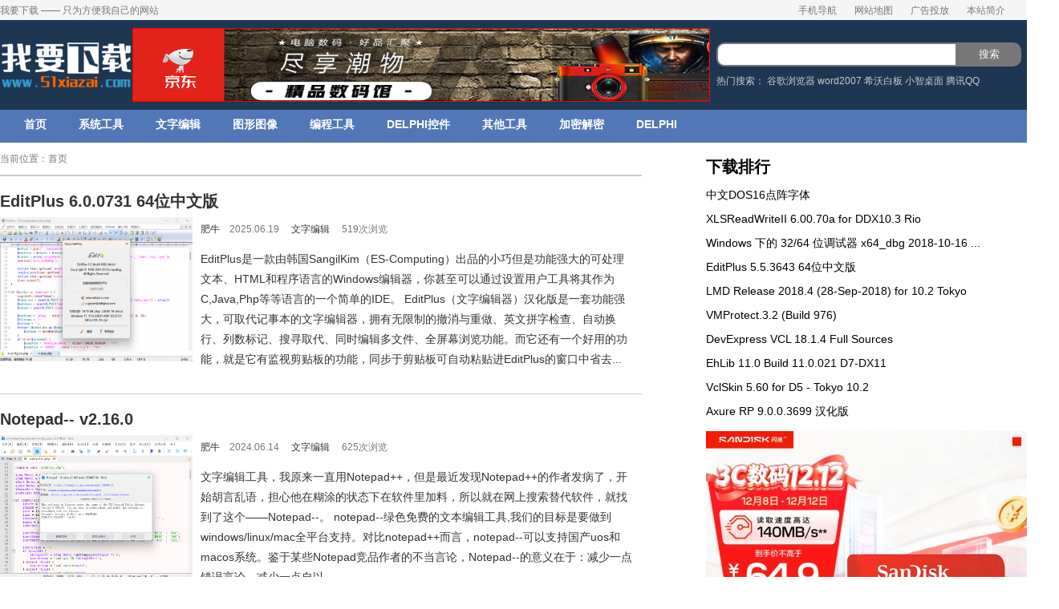

--- FILE ---
content_type: text/html; charset=UTF-8
request_url: https://www.51xiazai.com/sort/2
body_size: 5081
content:

<html lang="zh-cn" xmlns="http://www.w3.org/1999/xhtml">

<head>
    <meta charset="utf-8">
    <title>我要下载</title>
    <meta name="keywords" content="软件下载 编程控件 加密解密" />
    <meta name="description" content="只为方便我自己的网站" />
    <meta name="generator" content="emlog" />
    <link rel="EditURI" type="application/rsd+xml" title="RSD" href="https://www.51xiazai.com/xmlrpc.php?rsd" />
    <link rel="wlwmanifest" type="application/wlwmanifest+xml" href="https://www.51xiazai.com/wlwmanifest.xml" />
    <link rel="alternate" type="application/rss+xml" title="RSS" href="https://www.51xiazai.com/rss.php" />
    <meta name="viewport" content="width=device-width, initial-scale=1.0">
    <link rel="stylesheet" type="text/css" href="https://www.51xiazai.com/content/templates/woyaoxiazai/css/mystyle.css">
    <link rel="stylesheet" type="text/css" href="https://www.51xiazai.com/content/templates/woyaoxiazai/css/markdown.css">
</head>

<body>
    <div class="bc_wrapper">
        <div class="topBar">
            <div class="panel">
                <div class="topleft">我要下载 —— 只为方便我自己的网站</div>
                <ul class="topright">
                    <li><a href="#">本站简介</a></li>
                    <li><a href="#">广告投放</a></li>
                    <li><a href="#">网站地图</a></li>
                    <li><a href="#">手机导航</a></li>
                </ul>

            </div>
        </div>
        <div class="header">
            <div class="LogoBar">
                <div class="logo">
                    <img src="https://www.51xiazai.com/content/templates/woyaoxiazai/images/Logo.png">
                </div>
                <div class="top-ad-container"><div classs="top-ad">
                    <script type="text/javascript">var jd_union_pid="216841765334946979";var jd_union_euid="";</script><script type="text/javascript" src="//ads-union.jd.com/static/js/union.js"></script>
                </div></div>
                <div class="SearchBox">
                <form name="keyform" method="get" action="https://www.51xiazai.com/index.php">
                    <span>
                    <input type="text" name="keyword" title="查询">
                        <button type="submit">搜索</button>
                    </span>
                    <span>
                        热门搜索： 谷歌浏览器 word2007 希沃白板 小智桌面 腾讯QQ
                    </span>
                </form>
                </div>
            </div>
            <nav class="bc_navigation">
                <div class="panel">
                	<ul class="nav-menu">
				<li><a href="https://www.51xiazai.com/" >首页</a></li>
				<li><a href="https://www.51xiazai.com/sort/1" >系统工具</a></li>
				<li><a href="https://www.51xiazai.com/sort/2" >文字编辑</a></li>
				<li><a href="https://www.51xiazai.com/sort/3" >图形图像</a></li>
				<li><a href="https://www.51xiazai.com/sort/4" >编程工具</a></li>
				<li><a href="https://www.51xiazai.com/sort/5" >DELPHI控件</a></li>
				<li><a href="https://www.51xiazai.com/sort/6" >其他工具</a></li>
				<li><a href="https://www.51xiazai.com/sort/8" >加密解密</a></li>
				<li><a href="https://www.51xiazai.com/sort/10" >DELPHI</a></li>
			</ul>
	                </div>
            </nav>
        </div><div class="mainpanel">
    <div class="leftPanel">
        <div class="filelisttitle">当前位置：首页</div>
        <div class="sepline2"></div>
        <ul class="filelist">
            
                    <li>
                        <div class="listTitle"><a href="https://www.51xiazai.com/post-82.html">EditPlus 6.0.0731 64位中文版</a></div>
                        <a href="https://www.51xiazai.com/post-82.html"><img src="/content/uploadfile/202411/thum-21781730687407.png" /></a>
                        <div class="listV">

                            <div class="listAuthor">
                                <a href="https://www.51xiazai.com/author/2" title=" kenlewis@126.com">肥牛</a>&nbsp;&nbsp;&nbsp;&nbsp;2025.06.19&nbsp;&nbsp;&nbsp;&nbsp; 		<a href="https://www.51xiazai.com/sort/2">
		文字编辑	</a>
		&nbsp;&nbsp;&nbsp;&nbsp;519次浏览
                            </div>
                            <div class="listContent"><a href="https://www.51xiazai.com/post-82.html">EditPlus是一款由韩国SangilKim（ES-Computing）出品的小巧但是功能强大的可处理文本、HTML和程序语言的Windows编辑器，你甚至可以通过设置用户工具将其作为C,Java,Php等等语言的一个简单的IDE。EditPlus（文字编辑器）汉化版是一套功能强大，可取代记事本的文字编辑器，拥有无限制的撤消与重做、英文拼字检查、自动换行、列数标记、搜寻取代、同时编辑多文件、全屏幕浏览功能。而它还有一个好用的功能，就是它有监视剪贴板的功能，同步于剪贴板可自动粘贴进EditPlus的窗口中省去...</a></div>
                        </div>
                        <div class="sepline1"></div>
                    </li>
            
                    <li>
                        <div class="listTitle"><a href="https://www.51xiazai.com/post-77.html">Notepad-- v2.16.0</a></div>
                        <a href="https://www.51xiazai.com/post-77.html"><img src="/content/uploadfile/202406/97fa1718331410.png" /></a>
                        <div class="listV">

                            <div class="listAuthor">
                                <a href="https://www.51xiazai.com/author/2" title=" kenlewis@126.com">肥牛</a>&nbsp;&nbsp;&nbsp;&nbsp;2024.06.14&nbsp;&nbsp;&nbsp;&nbsp; 		<a href="https://www.51xiazai.com/sort/2">
		文字编辑	</a>
		&nbsp;&nbsp;&nbsp;&nbsp;625次浏览
                            </div>
                            <div class="listContent"><a href="https://www.51xiazai.com/post-77.html">文字编辑工具，我原来一直用Notepad++，但是最近发现Notepad++的作者发病了，开始胡言乱语，担心他在糊涂的状态下在软件里加料，所以就在网上搜索替代软件，就找到了这个&mdash;&mdash;Notepad--。notepad--绿色免费的文本编辑工具,我们的目标是要做到windows/linux/mac全平台支持。对比notepad++而言，notepad--可以支持国产uos和macos系统。鉴于某些Notepad竞品作者的不当言论，Notepad--的意义在于：减少一点错误言论，减少一点自以...</a></div>
                        </div>
                        <div class="sepline1"></div>
                    </li>
            
                    <li>
                        <div class="listTitle"><a href="https://www.51xiazai.com/post-70.html">Notepad++ v8.4.8 中文版 x64</a></div>
                        <a href="https://www.51xiazai.com/post-70.html"><img src="https://www.51xiazai.com/content/uploadfile/202301/0c011672808449.png" /></a>
                        <div class="listV">

                            <div class="listAuthor">
                                <a href="https://www.51xiazai.com/author/2" title=" kenlewis@126.com">肥牛</a>&nbsp;&nbsp;&nbsp;&nbsp;2023.01.04&nbsp;&nbsp;&nbsp;&nbsp; 		<a href="https://www.51xiazai.com/sort/2">
		文字编辑	</a>
		&nbsp;&nbsp;&nbsp;&nbsp;939次浏览
                            </div>
                            <div class="listContent"><a href="https://www.51xiazai.com/post-70.html">		Notepad++是Windows操作系统下的一套文本编辑器(软件版权许可证:GPL)，有完整的中文化接口及支持多国语言编写的功能(UTF8技术)。	Notepad++功能比Windows中的Notepad(记事本)强大，除了可以用来制作一般的纯文字说明文件，也十分适合编写计算机程序代码。Notepad++不仅有语法高亮度显示，也有语法折叠功能，并且支持宏以及扩充基本功能的外挂模组。	Notepad++是免费软件，可以免费使用，自带中文，支持众多计算机程序语言:C,C++,Java,pasc...</a></div>
                        </div>
                        <div class="sepline1"></div>
                    </li>
            
                    <li>
                        <div class="listTitle"><a href="https://www.51xiazai.com/post-54.html">EditPlus 5.5.4224 64位中文版</a></div>
                        <a href="https://www.51xiazai.com/post-54.html"><img src="http://www.51xiazai.com/content/uploadfile/202205/a1041652924509.png" /></a>
                        <div class="listV">

                            <div class="listAuthor">
                                <a href="https://www.51xiazai.com/author/2" title=" kenlewis@126.com">肥牛</a>&nbsp;&nbsp;&nbsp;&nbsp;2022.05.19&nbsp;&nbsp;&nbsp;&nbsp; 		<a href="https://www.51xiazai.com/sort/2">
		文字编辑	</a>
		&nbsp;&nbsp;&nbsp;&nbsp;1006次浏览
                            </div>
                            <div class="listContent"><a href="https://www.51xiazai.com/post-54.html">		EditPlus是一款由韩国SangilKim（ES-Computing）出品的小巧但是功能强大的可处理文本、HTML和程序语言的Windows编辑器，你甚至可以通过设置用户工具将其作为C,Java,Php等等语言的一个简单的IDE。	EditPlus（文字编辑器）汉化版是一套功能强大，可取代记事本的文字编辑器，拥有无限制的撤消与重做、英文拼字检查、自动换行、列数标记、搜寻取代、同时编辑多文件、全屏幕浏览功能。而它还有一个好用的功能，就是它有监视剪贴板的功能，同步于剪贴板可自动粘贴进EditPl...</a></div>
                        </div>
                        <div class="sepline1"></div>
                    </li>
            
                    <li>
                        <div class="listTitle"><a href="https://www.51xiazai.com/post-47.html">EditPlus 5.5.4182 64位中文版</a></div>
                        <a href="https://www.51xiazai.com/post-47.html"><img src="http://www.51xiazai.com/content/uploadfile/202204/a1041649297161.png" /></a>
                        <div class="listV">

                            <div class="listAuthor">
                                <a href="https://www.51xiazai.com/author/2" title=" kenlewis@126.com">肥牛</a>&nbsp;&nbsp;&nbsp;&nbsp;2022.04.07&nbsp;&nbsp;&nbsp;&nbsp; 		<a href="https://www.51xiazai.com/sort/2">
		文字编辑	</a>
		&nbsp;&nbsp;&nbsp;&nbsp;1033次浏览
                            </div>
                            <div class="listContent"><a href="https://www.51xiazai.com/post-47.html">		EditPlus是一款由韩国SangilKim（ES-Computing）出品的小巧但是功能强大的可处理文本、HTML和程序语言的Windows编辑器，你甚至可以通过设置用户工具将其作为C,Java,Php等等语言的一个简单的IDE。	EditPlus（文字编辑器）汉化版是一套功能强大，可取代记事本的文字编辑器，拥有无限制的撤消与重做、英文拼字检查、自动换行、列数标记、搜寻取代、同时编辑多文件、全屏幕浏览功能。而它还有一个好用的功能，就是它有监视剪贴板的功能，同步于剪贴板可自动粘贴进EditPl...</a></div>
                        </div>
                        <div class="sepline1"></div>
                    </li>
            
                    <li>
                        <div class="listTitle"><a href="https://www.51xiazai.com/post-33.html">EditPlus 5.5.3643 64位中文版</a></div>
                        <a href="https://www.51xiazai.com/post-33.html"><img src="http://www.51xiazai.com/content/uploadfile/202112/8fe11640241459.png" /></a>
                        <div class="listV">

                            <div class="listAuthor">
                                <a href="https://www.51xiazai.com/author/2" title=" kenlewis@126.com">肥牛</a>&nbsp;&nbsp;&nbsp;&nbsp;2021.12.13&nbsp;&nbsp;&nbsp;&nbsp; 		<a href="https://www.51xiazai.com/sort/2">
		文字编辑	</a>
		&nbsp;&nbsp;&nbsp;&nbsp;5662次浏览
                            </div>
                            <div class="listContent"><a href="https://www.51xiazai.com/post-33.html">		EditPlus是一款由韩国SangilKim（ES-Computing）出品的小巧但是功能强大的可处理文本、HTML和程序语言的Windows编辑器，你甚至可以通过设置用户工具将其作为C,Java,Php等等语言的一个简单的IDE。EditPlus（文字编辑器）汉化版是一套功能强大，可取代记事本的文字编辑器，拥有无限制的撤消与重做、英文拼字检查、自动换行、列数标记、搜寻取代、同时编辑多文件、全屏幕浏览功能。而它还有一个好用的功能，就是它有监视剪贴板的功能，同步于剪贴板可自动粘贴进EditPlus的窗口中省去粘...</a></div>
                        </div>
                        <div class="sepline1"></div>
                    </li>
            
                    <li>
                        <div class="listTitle"><a href="https://www.51xiazai.com/post-36.html">EditPlus 5.4.3571 64位中文版</a></div>
                        <a href="https://www.51xiazai.com/post-36.html"><img src="http://www.51xiazai.com/content/uploadfile/202107/406b1627420863.png" /></a>
                        <div class="listV">

                            <div class="listAuthor">
                                <a href="https://www.51xiazai.com/author/2" title=" kenlewis@126.com">肥牛</a>&nbsp;&nbsp;&nbsp;&nbsp;2021.07.28&nbsp;&nbsp;&nbsp;&nbsp; 		<a href="https://www.51xiazai.com/sort/2">
		文字编辑	</a>
		&nbsp;&nbsp;&nbsp;&nbsp;1575次浏览
                            </div>
                            <div class="listContent"><a href="https://www.51xiazai.com/post-36.html">		EditPlus是一款由韩国SangilKim（ES-Computing）出品的小巧但是功能强大的可处理文本、HTML和程序语言的Windows编辑器，你甚至可以通过设置用户工具将其作为C,Java,Php等等语言的一个简单的IDE。	EditPlus（文字编辑器）汉化版是一套功能强大，可取代记事本的文字编辑器，拥有无限制的撤消与重做、英文拼字检查、自动换行、列数标记、搜寻取代、同时编辑多文件、全屏幕浏览功能。而它还有一个好用的功能，就是它有监视剪贴板的功能，同步于剪贴板可自动粘贴进EditPlus的窗口中省去...</a></div>
                        </div>
                        <div class="sepline1"></div>
                    </li>
            
                    <li>
                        <div class="listTitle"><a href="https://www.51xiazai.com/post-35.html">Axure RP 9.0.0.3699 汉化版</a></div>
                        <a href="https://www.51xiazai.com/post-35.html"><img src="http://www.51xiazai.com/content/uploadfile/202005/98c91590638036.png" /></a>
                        <div class="listV">

                            <div class="listAuthor">
                                <a href="https://www.51xiazai.com/author/2" title=" kenlewis@126.com">肥牛</a>&nbsp;&nbsp;&nbsp;&nbsp;2020.05.28&nbsp;&nbsp;&nbsp;&nbsp; 		<a href="https://www.51xiazai.com/sort/2">
		文字编辑	</a>
		&nbsp;&nbsp;&nbsp;&nbsp;4062次浏览
                            </div>
                            <div class="listContent"><a href="https://www.51xiazai.com/post-35.html">		AxureRP9.0是Axure9系列软件的专业版本，也是目前设计人员使用最多的交互原型设计软件，可以辅助产品经理快速设计完整的产品原型，并结合批注、说明以及流程图、框架图等元素将产品完整地表述给各方面设计人员，如UI、UE等等，并在讨论中不断完善。全新版本的AxureRP9.0经过了重新设计和架构，使规划和原型设计更有趣，更强大，软件现在拥有一个新的硬件加速渲染引擎，一个旨在加快保存和加载的文件结构，以及一个流线型画布，用于平滑缩放和更快速的编辑，可以可让设计人员快速制作丰富的功能原型，以便即使在最...</a></div>
                        </div>
                        <div class="sepline1"></div>
                    </li>
            
                    <li>
                        <div class="listTitle"><a href="https://www.51xiazai.com/post-10.html">010 Editor 10.0.2 64位 汉化版</a></div>
                        <a href="https://www.51xiazai.com/post-10.html"><img src="http://www.51xiazai.com/content/uploadfile/201810/924d1538527014.jpg" /></a>
                        <div class="listV">

                            <div class="listAuthor">
                                <a href="https://www.51xiazai.com/author/2" title=" kenlewis@126.com">肥牛</a>&nbsp;&nbsp;&nbsp;&nbsp;2020.05.20&nbsp;&nbsp;&nbsp;&nbsp; 		<a href="https://www.51xiazai.com/sort/2">
		文字编辑	</a>
		&nbsp;&nbsp;&nbsp;&nbsp;3222次浏览
                            </div>
                            <div class="listContent"><a href="https://www.51xiazai.com/post-10.html">		010Editor是一款专业的文本编辑器和十六进制编辑器，旨在快速轻松地编辑计算机上任何文件的内容。该软件可以编辑文本文件，包括Unicode文件、批处理文件、C/C++、XML等，而在编辑二进制文件中，010Editor有很大的优势。二进制文件是一种计算机可读但人类不可读的文件（如果在文本编辑器中打开，二进制文件将显示为乱码）。十六进制编辑器是一个程序，它允许您查看和编辑二进制文件的单个字节，以及包括010Editor的高级十六进制编辑器还允许您编辑硬盘驱动器、软盘驱动器、内存密钥、闪存驱动器、CD-...</a></div>
                        </div>
                        <div class="sepline1"></div>
                    </li>
            
                    <li>
                        <div class="listTitle"><a href="https://www.51xiazai.com/post-34.html">中文DOS16点阵字体</a></div>
                        <a href="https://www.51xiazai.com/post-34.html"><img src="http://www.51xiazai.com/content/uploadfile/202005/c6ea1588834663.png" /></a>
                        <div class="listV">

                            <div class="listAuthor">
                                <a href="https://www.51xiazai.com/author/2" title=" kenlewis@126.com">肥牛</a>&nbsp;&nbsp;&nbsp;&nbsp;2020.05.07&nbsp;&nbsp;&nbsp;&nbsp; 		<a href="https://www.51xiazai.com/sort/2">
		文字编辑	</a>
		&nbsp;&nbsp;&nbsp;&nbsp;6699次浏览
                            </div>
                            <div class="listContent"><a href="https://www.51xiazai.com/post-34.html">		很喜欢中文DOS下的16点阵字体，比Windows下的宋体更立体，更有棱角。在网上找了好久，猫啃网有一个，也是用的DOS下的字体，但它存在两个问题，第一，它的英文字体不对；第二，在16点阵下，它的字有阴影，看起来不舒服。于是就决定自己做，先调取中文DOS的HZK16文件生成字模，然后再转成TTF。	现在好了，东西还不错。喜欢就下载吧。		下载地址：	HZK16.rar...</a></div>
                        </div>
                        <div class="sepline1"></div>
                    </li>
                    </ul>
        <div class="pagenavi">
             <span class='page now-page'>1</span>  <a href="https://www.51xiazai.com/sort/2/page/2">2</a>  <a href="https://www.51xiazai.com/sort/2/page/2">下一页</a>  <a href="https://www.51xiazai.com/sort/2/page/2" title="尾页">尾页</a>        </div>
    </div>
    <div class="rightPanel">
        	<ul class="HotList">
		<div class="listTitle">下载排行</div>
					<li><a href="https://www.51xiazai.com/post-34.html">中文DOS16点阵字体</a></li>
					<li><a href="https://www.51xiazai.com/post-13.html">XLSReadWriteII 6.00.70a for DDX10.3 Rio</a></li>
					<li><a href="https://www.51xiazai.com/post-29.html">Windows 下的 32/64 位调试器 x64_dbg 2018-10-16 ...</a></li>
					<li><a href="https://www.51xiazai.com/post-33.html">EditPlus 5.5.3643 64位中文版</a></li>
					<li><a href="https://www.51xiazai.com/post-24.html">LMD Release 2018.4 (28-Sep-2018) for 10.2 Tokyo</a></li>
					<li><a href="https://www.51xiazai.com/post-17.html">VMProtect.3.2 (Build 976)</a></li>
					<li><a href="https://www.51xiazai.com/post-30.html">DevExpress VCL 18.1.4 Full Sources</a></li>
					<li><a href="https://www.51xiazai.com/post-12.html">EhLib 11.0 Build 11.0.021 D7-DX11</a></li>
					<li><a href="https://www.51xiazai.com/post-28.html">VclSkin 5.60 for D5 - Tokyo 10.2</a></li>
					<li><a href="https://www.51xiazai.com/post-35.html">Axure RP 9.0.0.3699 汉化版</a></li>
			</ul>
	        <div class="rightAd">
	<div id="slideshow-container">
		<img class="active" src="https://www.51xiazai.com/content/uploadfile/202512/f3cc1765336587.jpg" onclick="window.open('https://u.jd.com/ZaD0tdk')">
		<img src="https://www.51xiazai.com/content/uploadfile/202512/15601765336587.jpg" onclick="window.open('https://u.jd.com/ZrDjv2g')">
		<img src="https://www.51xiazai.com/content/uploadfile/202512/799b1765336587.jpg" onclick="window.open('https://u.jd.com/ZGD7DDY')">
		<img src="https://www.51xiazai.com/content/uploadfile/202512/d0091765336587.jpg" onclick="window.open('https://u.jd.com/ZaDPSrD')">
		<img src="https://www.51xiazai.com/content/uploadfile/202512/032b1765336587.jpg" onclick="window.open('https://u.jd.com/ZaDYZJT')">
		<img src="https://www.51xiazai.com/content/uploadfile/202512/18e21765336587.jpg" onclick="window.open('https://u.jd.com/ZODZ1VY')">
	</div>
	<script>
		let currentIndex = 0;
		const images = document.querySelectorAll('#slideshow-container img');
		const imageCount = images.length;
		//function slideOff() {
		//    images[currentIndex].className=""; //图片淡出
		//}

		//function slideOn() {
		//    images[currentIndex].className="active"; //图片淡入
		//}

		function showNextImage() {
			//slideOff(); //图片淡出
			//currentIndex = (currentIndex + 1) % imageCount;
			//slideOn(); //图片淡入                        
			//images[currentIndex].style.display = 'none';
			images[currentIndex].className = "";
			currentIndex = (currentIndex + 1) % imageCount;
			//images[currentIndex].style.display = 'block';
			images[currentIndex].className = "active";
		}
		setInterval(showNextImage, 3000); // 设置图片切换间隔为3000毫秒（3秒）
	</script>
</div>
    </div>
</div>

<div style="clear:both;"></div>
<div id="footer">
    <div class="ad">
        <img src="https://www.51xiazai.com/content/templates/woyaoxiazai/images/960x90.jpg">
    </div>
    <div class="copyright">
        Powered by <a href="http://www.emlog.net" title="采用emlog系统">emlog</a>
        <a href="https://beian.miit.gov.cn" target="_blank">冀ICP备05009842号-6</a>
                    </div>
</div>
</body>

--- FILE ---
content_type: text/html;charset=UTF-8
request_url: https://ads-union.jd.com/pre?callback=callback&pid=216841765334946979&cuid=&euid=&cb=jd1769523178031&t=1769523178031
body_size: 108
content:
	callback('jd1769523178031="//ads-union.jd.com/channel?s=2&type=channel&pt=4&unionId=1001028145&siteId=1494390272&mid=262130261&w=950&h=90&euid=&cuid=&pid=216841765334946979&pvt=0&pv=fc920d03db804ba686b6b845f64270e4&cUnionId=&extColumns=&lpt=0"')


--- FILE ---
content_type: text/html;charset=UTF-8
request_url: https://ads-union.jd.com/channel?s=2&type=channel&pt=4&unionId=1001028145&siteId=1494390272&mid=262130261&w=950&h=90&euid=&cuid=&pid=216841765334946979&pvt=0&pv=fc920d03db804ba686b6b845f64270e4&cUnionId=&extColumns=&lpt=0&charSet=UTF-8&windowSize=950,90
body_size: 748
content:
	<html xmlns="http://www.w3.org/1999/xhtml">
<head>
<meta http-equiv="Content-Type" content="text/html; charset=utf-8">
<title></title>
<link href="/static/css/page.css" type="text/css" rel="stylesheet">
<script src="/static/js/jquery.min.js" charset="utf-8" type="text/javascript"></script>

</head>
<body>
	<div class="pic" id="union-layout" style="width: 950">
	<div class="mark"><a href="//media.jd.com/" target="_blank" title="京东联盟推广">JD</a></div>
		<div class="type-5">
			<div class="union-list">
													<div class="union-list-box" style="display: block;">
											<div class="union-list-item">
							<span class="pic-box"> <a
								href="//union-click.jd.com/jdc?type=union&p=JF8BAIwLG1wcWAYEU1pfCk4fBmgAHVMlWDYBU11dCkoUBG84GFwWXQQDV1ldOA9IWzFXQBklBENHFRxWFlVVWitUS0ROCBlQCgJDOBxFC2wJTloXCFULVVsOWEweBDwPSFIQWVEFUV1bCR8SM28NE14XVQcBUl1tCEoWA24LElsQWTYyVF9tOHsnM18JK2slbQ&t=W1dCFFlQCxxQXhFHCwpZRxgHRQcL&e="
								target="_blank"><img src="http://img30.360buyimg.com/ads/jfs/t1/72897/28/9861/108153/5d774417Ea50429f7/ce46daf83a46b8ab.jpg"></a>
							</span>
						</div>
					</div>
									</div>
				<div style="display: none;" class="union-triggers">
									<a href="javascript:void(0)"  target="_blank"  class="triggers-btn current" btn-index="${velocityCount-1}" classname="triggers-btn current">1</a>
									</div>
			</div>
		</div>
		<script src="/static/js/common.js" charset="utf-8" type="text/javascript"></script>
</body>
</html>


--- FILE ---
content_type: text/css
request_url: https://www.51xiazai.com/content/templates/woyaoxiazai/css/mystyle.css
body_size: 2834
content:
body,
form {
    margin: 0;
    padding: 0;
    font-family: 微软雅黑, simsun, Arial, Helvetica, Sans-serif, Verdana, Tahoma;
}
input, textarea {
    background-color: #ffffff;
    border: 1px solid #cccccc;
    color: #333333;
    padding: 10px;
    border-radius: 5px;
    font-size: 16px;
    width: 100%;
    box-sizing: border-box;
}

.top-ad-container {
    height: 90px;  /* 固定高度 */
    width: 728px;  /* 如果是横幅广告 */
    overflow: hidden;  /* 隐藏溢出部分 */
    position: relative;
    border: 1px solid red; /* 调试用，查看容器边界 */
}
.top-ad > *,
.top-ad iframe,
.top-ad img {
    max-height: 90px;
    height: auto !important;
}

.topBar {
    width: 100%;
    height: 25px;
    top: 0;
    background: #F5F5F5;
    display: flex;
}

.topleft {
    color: #777;
    font-size: 12px;
    margin-top: 5px;
    width: 50%;
}

.panel {
    margin: 0 auto;
    max-width: 1280px;
    width: 100%;
    display: flex;
}

.topright {
    color: #777;
    margin: 5px 5px;
    font-size: 12px;
    width: 50%;
}

.topright>ul {
    display: flex;
}

.topright>li {
    width: 70px;
    float: right;
    list-style: none;
}

.topright>li>a {
    color: #777;
    font-size: 12px;
    position: relative;
    display: table
}

.LogoBar {
    margin: 0 auto;
    max-width: 1280px;
    width: 100%;
    display: flex;
    justify-content: space-between;
    align-items: center;
}

.SearchBox {
    position: relative;
    width: 400px;
    height: 60px;
    margin-right: 0;
    box-sizing: border-box;
    display: flex;
    flex-direction: column;
    justify-content: center;
    align-items: center;
}

.SearchBox input {
    padding-left: 10px;
    width: 300px;
    height: 30px;
    background-color: #fff;
    border: 2px solid #777;
    border-radius: 10px 0 0 10px;
}

.SearchBox input:focus {
    outline: none;
}

.SearchBox button {
    width: 80px;
    height: 30px;
    background-color: #777;
    color: #fff;
    border: none;
    cursor: pointer;
    border-radius: 0 10px 10px 0;
}

.SearchBox span {
    display: flex;
    font-size: 12px;
    color: #CCC;
}

.SearchBox span:nth-child(2) {
    margin-top: 10px;
}

.bc_wrapper {
    position: relative;
    right: 0;
    top: 0;
    bottom: 0;
    transition: all .35s ease 0s;
    -webkit-transition: all .35s ease 0s;
    -moz-transition: all .35s ease 0s;
    margin: 0 auto;
    min-height: 100%;
    background: #fff;
}

.header {
    background: #1d3652;
    padding: 10px 0 0;
    width: 100%;
    z-index: 10;
    transform: translate3d(0px, 0px, 0px);
    -webkit-transform: translate3d(0px, 0px, 0px);
    transition: all .7s ease 0s;
    -webkit-transition: all .7s ease 0s;
}

.mainpanel {
    padding: 0;
    margin: 0 auto;
    max-width: 1280px;
    width: 100%;
    display: flex;
}

article,
aside,
details,
figcaption,
figure,
footer,
header,
hgroup,
main,
menu,
nav,
section,
summary {
    display: block;
}

.bc_navigation {
    background: #5177b6;
    box-shadow: none;
    border: none;
    border-radius: 0;
    margin: 10px 0 0;
    position: relative;
}

ul {
    padding-inline-start: 0px;
    margin-block-start: 10px;
    margin-block-end: 10px;
}

.container {
    margin: 0 auto;
    max-width: 1280px;
    width: 100%;
}

.nav-menu {
    margin: 0;
}

.nav-menu>ul {
    padding: 0;
    margin-bottom: 0;
    display: block;
    list-style-type: disc;
    margin-block-start: 1em;
    margin-block-end: 1em;
    margin-inline-start: 0px;
    margin-inline-end: 0px;
    padding-inline-start: 40px;
    unicode-bidi: isolate;
    height: 40px;
}

li {
    list-style: none;
}

.nav-menu>li {
    display: list-item;
    text-align: -webkit-match-parent;
    unicode-bidi: isolate;
    float: left;
}


.nav-menu>li>a {
    text-transform: uppercase;
    font-weight: 700;
    color: #fff;
    font-size: 14px;
    font-family: roboto, sans-serif;
    padding: 10px 10px 13px 30px;
    position: relative;
    display: table
}

a,
a:hover,
a:focus {
    outline: none;
    text-decoration: none;
}

a,
a:visited {
    color: #333;
}

.leftPanel {
    width: 62.5%;
    max-width: 800px;
}

.filelisttitle {
    line-height: 20px;
    font-size: 12px;
    color: #777;
    margin: 10px 10px 10px 0;
}

.sepline1 {
    padding: 0px;
    border-top: 1px solid #CCC;
    left: 0px;
    top: 0px;
    width: 800px;
    height: 1px;
}

.sepline2 {
    padding: 0px;
    border-top: 2px solid #CCC;
    left: 0px;
    top: 0px;
    width: 800px;
    height: 1px;
}

.filelist {
    background: #FFF;
    width: 100%;
}

.filelist>ul>li>a,
a:visited {
    color: #000;
}

.filelist>li>a>img {
    border: 0;
    float: left;
    margin-right: 10px;
    shape-outside: margin-box;
    max-width: 100%;
    overflow-clip-margin: content-box;
    overflow: clip;
    width: 240px;
    aspect-ratio: auto 240 / 180;
    height: 180px;
}

.listTitle {
    color: #000;
    font-size: 20px;
    font-weight: bold;
    line-height: 20px;
    margin: 20px 0 10px 0;
}

.listV {
    margin: 10px;
}

.listAuthor {
    font-size: 12px;
    color: #777777;
    line-height: 30px;
}

.listContent {
    width: 760px;
    font-size: 14px;
    line-height: 25px;
    color: #333333;
    padding: 10px 20px 20px 20px;
}

.rightPanel {
    background: #fff;
    width: 37.5%;
    max-width: 480px;
    padding: 0 30px 0 80px;
}

.rightPanel>ul>li {
    line-height: 30px;
    font-size: 14px;
}

.rightPanel>ul>li>a,
a:visited {
    color: #000;
}

.rightAd {
    margin: 10px 10px 0 0;
    width: 400px;
    height: 400px;
    background: #FFF;
    display: flex;
    flex-direction: column;
    font-size: 0;
}

#slideshow-container {
    position: relative;
    width: 400px;
    height: 400px;
    overflow: hidden;
}

#slideshow-container img {
    position: absolute;
    width: 100%;
    height: 100%;
    cursor: pointer;
    opacity: 0;
    transition: opacity 1s;
    z-index: 0;
}

#slideshow-container img.active {
    opacity: 1;
    z-index: 1;
}

.copyright {
    height: 100px;
    margin-bottom: 50px;
}

.pagenavi {
    clear: both;
    font-size: 9pt;
    margin: 20px 0 0;
    text-align: center
}

.pagenavi .now-page,
.pagenavi a,
.pagenavi span {
    display: inline-block;
    padding: 3px 8px;
    margin-bottom: 10px;
    color: #666;
    background: linear-gradient(to bottom, #fefefe, #ddd);
    border: 1px solid #406d33;
    margin-right: 5px;
    text-decoration: none
}

.pagenavi .now-page,
.pagenavi a:hover,
.pagenavi span {
    background: #6cb6ff;
    color: #406d33;
    border: 1px solid #406d33;
    text-decoration: none
}

#footer {
    margin: auto;
    width: 1280px;
    height: 200px;
    background: #FFF;
    align-items: center;
    text-align: center;
    display: flex;
    flex-direction: column;
    position: relative;
}

.articleTitle {
    font-size: 20px;
    font-weight: bold;
    color: #000;
    line-height: 20px;
    margin: 20px 0 10px 0;
}

.articleAuthor {
    font-size: 12px;
    line-height: 30px;
    color: #777;
}

.tag {
    height: 30px;
    line-height: 30px;
    font-size: 14px;
    color: #000;
    margin-top: 10px;
    margin-bottom: 10px;
}
.tags {
    border: 1px solid #00000019;
    padding: 1px 6px;
    border-radius: 4px;
    white-space: nowrap;
}
/* 标签的属性，设置margin-top为三级 */
.copyrightblock{
    background: #432432;
    font-size: 12px;
    color: #777;
    line-height: 16px;
}

.neighbor-log{
    text-align: justify;
    font-size: 14px;
    color: #777;
}

/* 评论处的输入框提示，居中、隐藏 */
.com_control:focus::-webkit-input-placeholder {
    color: rgba(255, 255, 255, 0)
}

.com_control::-webkit-input-placeholder {
    color: rgba(116, 116, 116, 0.336)
}

@media (min-width: 578px) {
    .com_control::-webkit-input-placeholder {
        text-align: center
    }
}

.comment-header {
    margin-block: 30px;
    height: 0
}

.comment-post {
    clear: both
}

.comment-post p {
    margin: 5px 0px
}

.comment-post small {
    font-size: 12px;
    color: #999
}

.comment-post input {
    padding: 7px 40px;
    font-size: small;
    color: #848797;
    width: 50%
}

.comment-post #comment {
    width: 100%;
    border: 1px #00000019 solid;
    font-size: small;
    border-radius: 5px 10px 0 0;
    height: 130px;
    resize: none
}

.comment-post #comment_submit {
    width: 84px;
    height: 35px;
    text-align: center;
    font-size: 14px;
    margin: 10px 0px;
    float: right;
    margin-right: 1px;
    border-radius: 8px;
    border: 1px solid #00000019;
    padding: 7px 10px;
    justify-content: center
}

.comment-post #comment_submit:hover {
    cursor: pointer;
    color: #333333;
    background-color: #cccccc;
}

.comment-post .input {
    width: 100px
}

.comment {
    margin: 10px 0;
    padding: 10px 0px;
    font-size: medium;
    overflow: hidden;
    color: #333
}

.comment span {
    color: #5a5c69;
}

.comment .comment-time {
    color: #999999;
    display: inline;
    font-size: 10px
}

.comment .avatar {
    float: left;
    margin: 5px 4px
}

.comment .comment-infos {
    background: #f5f5f6;
    padding: 12px 12px 5px;
    border-radius: 5px;
    margin-top: 9px;
    margin-left: 58px;
    color: #5a5c69;
}

.comment .comment-infos-unGravatar {
    padding: 5px
}

.com-bottom {
    margin-bottom: 80px;
}

/* 评论列表中指向评论者头像的箭头 */
.arrow {
    position: absolute;
    margin-top: 3px;
    margin-left: -34px;
    border-width: 13px;
    border-style: solid;
    border-color: transparent #f5f5f6 transparent transparent
}

.comment .comment-content {
    margin: 8px 0 0 0;
    word-break: break-word;
    color: #5a5c69;
}

.comment .comment-reply {
    float: right;
    font-size: 12px;
    cursor: pointer;
    margin-top: -15px
}

.comment .comment-reply:hover {
    text-decoration: underline
}

.comment-children {
    margin: 20px 10px 10px 20px;
    clear: both;
    border: none;
    padding: 0
}

.comment .comment-post {
    width: 90%;
    margin: 15px auto
}

.comment-info {
    text-overflow: ellipsis;
    overflow: hidden;
    margin-top: -8px;
    white-space: nowrap;
    font-size: 14px;

}

/* 边栏处的最新评论信息margin-top应该是0 */
.unstyle-li .comment-info {
    margin-top: 4px
}

.cancel-reply {
    font-size: large
}

/* 评论人的头像 */
.avatar img {
    width: 40px;
    margin-top: 9px;
    margin-right: 4px;
    border-radius: 50%
}

.unstyle-li input[type="submit"] {
    background-color: #cccccc;
    color: #ffffff;
    margin-left: -25px;
    height: 39px;
    width: 55px;
    border: 0;
    border-radius: 0 3px 3px 0;
    padding: 0
}


--- FILE ---
content_type: text/css
request_url: https://www.51xiazai.com/content/templates/woyaoxiazai/css/markdown.css
body_size: 572
content:
/**
 * markdown 输出样式
 */

.markdown {
    overflow-wrap: break-word;
    text-align: justify
}

.markdown h1 {
    font-size: 1.8rem !important;
    margin-top: 1em;
    margin-bottom: 16px;
    font-weight: bold;
    padding-bottom: 5px;
    border-bottom: 1px solid #eee;
    letter-spacing: 1px
}

.markdown h2 {
    font-size: 1.5rem !important;
    margin-top: 1em;
    margin-bottom: 16px;
    font-weight: bold;
    padding-bottom: 5px;
    border-bottom: 1px solid #eee;
    letter-spacing: 1px
}

.markdown h3 {
    font-size: 1.3rem !important;
    line-height: 1.43;
    font-weight: bold
}

.markdown h4 {
    font-size: 1.2em !important;
    margin-bottom: 16px;
    font-weight: bold;
    line-height: 1.4;
    letter-spacing: 0.5px
}

.markdown h5 {
    font-size: 1rem !important;
    margin-top: 1em;
    margin-bottom: 16px;
    font-weight: bold;
    line-height: 1.4
}

.markdown h6 {
    font-size: 1rem !important;
    color: #777;
    margin-top: 1em;
    font-weight: bold;
    line-height: 1.4;
    margin-bottom: 16px
}

.markdown strong {
    font-weight: bold;
    font-size: 1rem !important
}

.markdown del {
    text-decoration: line-through
}

.markdown a {
    text-decoration: underline;
}

.markdown blockquote {
    color: #666;
    border-left: 4px solid #ddd;
    padding-left: 20px;
    margin-left: 0;
    font-size: 14px;
    font-style: italic
}

.markdown ul {
    padding-left: 2em;
    margin-bottom: 16px
}

.markdown ol {
    padding-left: 2em;
    margin-bottom: 16px
}

.markdown li {
    font-size: 15px !important;
    line-height: 2
}

.markdown hr {
    height: 1px;
    border: none;
    border-top: 1px solid #ddd;
    background: none
}

.markdown pre.prettyprint {
    padding: 10px;
    border: 1px solid #ddd;
    white-space: pre-wrap;
    word-wrap: break-word;
    line-height: 1.6
}

.markdown table {
    display: block;
    width: 100%;
    overflow: auto;
    word-break: normal;
    word-break: keep-all;
    border-collapse: collapse;
    margin-bottom: 16px
}

.markdown thead tr {
    background-color: var(--bodyBground)
}

.markdown td {
    padding: 6px 13px;
    border: 1px solid var(--borderColor)
}

.markdown th {
    padding: 6px 13px;
    border: 1px solid var(--borderColor)
}

.markdown table tr:nth-child(even) {
    background: var(--bodyBground)
}

.markdown code {
    border-radius: 3px;
    font-size: 14px;
    padding: 4px 4px 4px 4px;
    margin-right: 4px;
}

.markdown pre {
    padding: 10px;
    border: 1px solid var(--borderColor);
    background: var(--borderColor);
    overflow: auto
}

.markdown img {
    display: block;
    margin: auto;
    box-sizing: border-box;
    border: 0
}

.markdown hr {
    margin: 7px 0 7px 0
}
